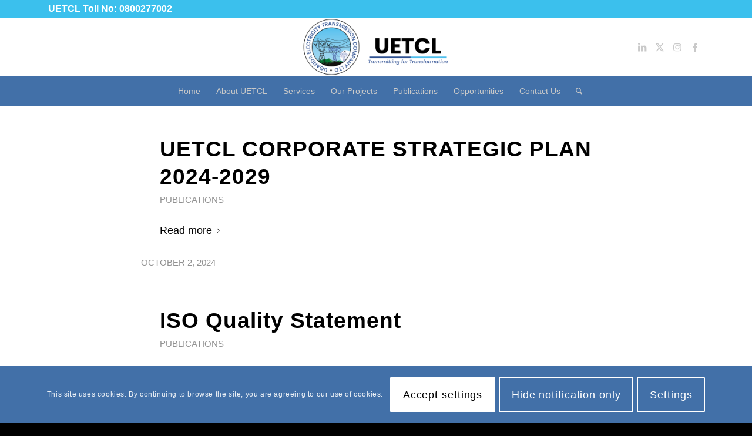

--- FILE ---
content_type: text/html; charset=UTF-8
request_url: https://uetcl.go.ug/category/resources/publications/
body_size: 16517
content:
<!DOCTYPE html>
<html lang="en-US" class="html_stretched responsive av-preloader-disabled  html_header_top html_logo_center html_bottom_nav_header html_menu_right html_custom html_header_sticky html_header_shrinking_disabled html_header_topbar_active html_mobile_menu_phone html_header_searchicon html_content_align_center html_header_unstick_top html_header_stretch_disabled html_minimal_header html_elegant-blog html_modern-blog html_av-overlay-side html_av-overlay-side-minimal html_av-submenu-clone html_entry_id_1680 av-cookies-consent-show-message-bar av-cookies-cookie-consent-enabled av-cookies-needs-opt-in av-cookies-essential-only av-cookies-user-needs-accept-button avia-cookie-check-browser-settings av-no-preview av-default-lightbox html_text_menu_active av-mobile-menu-switch-default">
<head>
<meta charset="UTF-8"/>


<!-- mobile setting -->
<meta name="viewport" content="width=device-width, initial-scale=1">

<!-- Scripts/CSS and wp_head hook -->
<title>Publications &#8211; Uganda Electricity Transmission Company Limited</title>
<meta name='robots' content='max-image-preview:large'/>

				<script type='text/javascript'>function avia_cookie_check_sessionStorage(){var sessionBlocked=false;try{var test=sessionStorage.getItem('aviaCookieRefused')!=null;}catch(e){sessionBlocked=true;}var aviaCookieRefused=!sessionBlocked?sessionStorage.getItem('aviaCookieRefused'):null;var html=document.getElementsByTagName('html')[0];if(sessionBlocked||aviaCookieRefused){if(html.className.indexOf('av-cookies-session-refused')<0){html.className+=' av-cookies-session-refused';}}if(sessionBlocked||aviaCookieRefused||document.cookie.match(/aviaCookieConsent/)){if(html.className.indexOf('av-cookies-user-silent-accept')>=0){html.className=html.className.replace(/\bav-cookies-user-silent-accept\b/g,'');}}}avia_cookie_check_sessionStorage();</script>
			<link rel="alternate" type="application/rss+xml" title="Uganda Electricity Transmission Company Limited &raquo; Feed" href="https://uetcl.go.ug/feed/"/>
<link rel="alternate" type="application/rss+xml" title="Uganda Electricity Transmission Company Limited &raquo; Publications Category Feed" href="https://uetcl.go.ug/category/publications/feed/"/>
<style id='wp-img-auto-sizes-contain-inline-css' type='text/css'>img:is([sizes=auto i],[sizes^="auto," i]){contain-intrinsic-size:3000px 1500px}</style>
<style id='wp-emoji-styles-inline-css' type='text/css'>img.wp-smiley,img.emoji{display:inline!important;border:none!important;box-shadow:none!important;height:1em!important;width:1em!important;margin:0 .07em!important;vertical-align:-.1em!important;background:none!important;padding:0!important}</style>
<style id='wp-block-library-inline-css' type='text/css'>:root{--wp-block-synced-color:#7a00df;--wp-block-synced-color--rgb:122 , 0 , 223;--wp-bound-block-color:var(--wp-block-synced-color);--wp-editor-canvas-background:#ddd;--wp-admin-theme-color:#007cba;--wp-admin-theme-color--rgb:0 , 124 , 186;--wp-admin-theme-color-darker-10:#006ba1;--wp-admin-theme-color-darker-10--rgb:0 , 107 , 160.5;--wp-admin-theme-color-darker-20:#005a87;--wp-admin-theme-color-darker-20--rgb:0 , 90 , 135;--wp-admin-border-width-focus:2px}@media (min-resolution:192dpi){:root{--wp-admin-border-width-focus:1.5px}}.wp-element-button{cursor:pointer}:root .has-very-light-gray-background-color{background-color:#eee}:root .has-very-dark-gray-background-color{background-color:#313131}:root .has-very-light-gray-color{color:#eee}:root .has-very-dark-gray-color{color:#313131}:root .has-vivid-green-cyan-to-vivid-cyan-blue-gradient-background{background:linear-gradient(135deg,#00d084,#0693e3)}:root .has-purple-crush-gradient-background{background:linear-gradient(135deg,#34e2e4,#4721fb 50%,#ab1dfe)}:root .has-hazy-dawn-gradient-background{background:linear-gradient(135deg,#faaca8,#dad0ec)}:root .has-subdued-olive-gradient-background{background:linear-gradient(135deg,#fafae1,#67a671)}:root .has-atomic-cream-gradient-background{background:linear-gradient(135deg,#fdd79a,#004a59)}:root .has-nightshade-gradient-background{background:linear-gradient(135deg,#330968,#31cdcf)}:root .has-midnight-gradient-background{background:linear-gradient(135deg,#020381,#2874fc)}:root{--wp--preset--font-size--normal:16px;--wp--preset--font-size--huge:42px}.has-regular-font-size{font-size:1em}.has-larger-font-size{font-size:2.625em}.has-normal-font-size{font-size:var(--wp--preset--font-size--normal)}.has-huge-font-size{font-size:var(--wp--preset--font-size--huge)}.has-text-align-center{text-align:center}.has-text-align-left{text-align:left}.has-text-align-right{text-align:right}.has-fit-text{white-space:nowrap!important}#end-resizable-editor-section{display:none}.aligncenter{clear:both}.items-justified-left{justify-content:flex-start}.items-justified-center{justify-content:center}.items-justified-right{justify-content:flex-end}.items-justified-space-between{justify-content:space-between}.screen-reader-text{border:0;clip-path:inset(50%);height:1px;margin:-1px;overflow:hidden;padding:0;position:absolute;width:1px;word-wrap:normal!important}.screen-reader-text:focus{background-color:#ddd;clip-path:none;color:#444;display:block;font-size:1em;height:auto;left:5px;line-height:normal;padding:15px 23px 14px;text-decoration:none;top:5px;width:auto;z-index:100000}html :where(.has-border-color){border-style:solid}html :where([style*=border-top-color]){border-top-style:solid}html :where([style*=border-right-color]){border-right-style:solid}html :where([style*=border-bottom-color]){border-bottom-style:solid}html :where([style*=border-left-color]){border-left-style:solid}html :where([style*=border-width]){border-style:solid}html :where([style*=border-top-width]){border-top-style:solid}html :where([style*=border-right-width]){border-right-style:solid}html :where([style*=border-bottom-width]){border-bottom-style:solid}html :where([style*=border-left-width]){border-left-style:solid}html :where(img[class*=wp-image-]){height:auto;max-width:100%}:where(figure){margin:0 0 1em}html :where(.is-position-sticky){--wp-admin--admin-bar--position-offset:var(--wp-admin--admin-bar--height,0)}@media screen and (max-width:600px){html :where(.is-position-sticky){--wp-admin--admin-bar--position-offset:0}}</style><style id='global-styles-inline-css' type='text/css'>:root{--wp--preset--aspect-ratio--square:1;--wp--preset--aspect-ratio--4-3: 4/3;--wp--preset--aspect-ratio--3-4: 3/4;--wp--preset--aspect-ratio--3-2: 3/2;--wp--preset--aspect-ratio--2-3: 2/3;--wp--preset--aspect-ratio--16-9: 16/9;--wp--preset--aspect-ratio--9-16: 9/16;--wp--preset--color--black:#000;--wp--preset--color--cyan-bluish-gray:#abb8c3;--wp--preset--color--white:#fff;--wp--preset--color--pale-pink:#f78da7;--wp--preset--color--vivid-red:#cf2e2e;--wp--preset--color--luminous-vivid-orange:#ff6900;--wp--preset--color--luminous-vivid-amber:#fcb900;--wp--preset--color--light-green-cyan:#7bdcb5;--wp--preset--color--vivid-green-cyan:#00d084;--wp--preset--color--pale-cyan-blue:#8ed1fc;--wp--preset--color--vivid-cyan-blue:#0693e3;--wp--preset--color--vivid-purple:#9b51e0;--wp--preset--color--metallic-red:#b02b2c;--wp--preset--color--maximum-yellow-red:#edae44;--wp--preset--color--yellow-sun:#ee2;--wp--preset--color--palm-leaf:#83a846;--wp--preset--color--aero:#7bb0e7;--wp--preset--color--old-lavender:#745f7e;--wp--preset--color--steel-teal:#5f8789;--wp--preset--color--raspberry-pink:#d65799;--wp--preset--color--medium-turquoise:#4ecac2;--wp--preset--gradient--vivid-cyan-blue-to-vivid-purple:linear-gradient(135deg,#0693e3 0%,#9b51e0 100%);--wp--preset--gradient--light-green-cyan-to-vivid-green-cyan:linear-gradient(135deg,#7adcb4 0%,#00d082 100%);--wp--preset--gradient--luminous-vivid-amber-to-luminous-vivid-orange:linear-gradient(135deg,#fcb900 0%,#ff6900 100%);--wp--preset--gradient--luminous-vivid-orange-to-vivid-red:linear-gradient(135deg,#ff6900 0%,#cf2e2e 100%);--wp--preset--gradient--very-light-gray-to-cyan-bluish-gray:linear-gradient(135deg,#eee 0%,#a9b8c3 100%);--wp--preset--gradient--cool-to-warm-spectrum:linear-gradient(135deg,#4aeadc 0%,#9778d1 20%,#cf2aba 40%,#ee2c82 60%,#fb6962 80%,#fef84c 100%);--wp--preset--gradient--blush-light-purple:linear-gradient(135deg,#ffceec 0%,#9896f0 100%);--wp--preset--gradient--blush-bordeaux:linear-gradient(135deg,#fecda5 0%,#fe2d2d 50%,#6b003e 100%);--wp--preset--gradient--luminous-dusk:linear-gradient(135deg,#ffcb70 0%,#c751c0 50%,#4158d0 100%);--wp--preset--gradient--pale-ocean:linear-gradient(135deg,#fff5cb 0%,#b6e3d4 50%,#33a7b5 100%);--wp--preset--gradient--electric-grass:linear-gradient(135deg,#caf880 0%,#71ce7e 100%);--wp--preset--gradient--midnight:linear-gradient(135deg,#020381 0%,#2874fc 100%);--wp--preset--font-size--small:1rem;--wp--preset--font-size--medium:1.125rem;--wp--preset--font-size--large:1.75rem;--wp--preset--font-size--x-large:clamp(1.75rem,3vw,2.25rem);--wp--preset--spacing--20:.44rem;--wp--preset--spacing--30:.67rem;--wp--preset--spacing--40:1rem;--wp--preset--spacing--50:1.5rem;--wp--preset--spacing--60:2.25rem;--wp--preset--spacing--70:3.38rem;--wp--preset--spacing--80:5.06rem;--wp--preset--shadow--natural:6px 6px 9px rgba(0,0,0,.2);--wp--preset--shadow--deep:12px 12px 50px rgba(0,0,0,.4);--wp--preset--shadow--sharp:6px 6px 0 rgba(0,0,0,.2);--wp--preset--shadow--outlined:6px 6px 0 -3px #fff , 6px 6px #000;--wp--preset--shadow--crisp:6px 6px 0 #000}:root{--wp--style--global--content-size:800px;--wp--style--global--wide-size:1130px}:where(body) {margin:0}.wp-site-blocks>.alignleft{float:left;margin-right:2em}.wp-site-blocks>.alignright{float:right;margin-left:2em}.wp-site-blocks>.aligncenter{justify-content:center;margin-left:auto;margin-right:auto}:where(.is-layout-flex){gap:.5em}:where(.is-layout-grid){gap:.5em}.is-layout-flow>.alignleft{float:left;margin-inline-start:0;margin-inline-end:2em}.is-layout-flow>.alignright{float:right;margin-inline-start:2em;margin-inline-end:0}.is-layout-flow>.aligncenter{margin-left:auto!important;margin-right:auto!important}.is-layout-constrained>.alignleft{float:left;margin-inline-start:0;margin-inline-end:2em}.is-layout-constrained>.alignright{float:right;margin-inline-start:2em;margin-inline-end:0}.is-layout-constrained>.aligncenter{margin-left:auto!important;margin-right:auto!important}.is-layout-constrained > :where(:not(.alignleft):not(.alignright):not(.alignfull)){max-width:var(--wp--style--global--content-size);margin-left:auto!important;margin-right:auto!important}.is-layout-constrained>.alignwide{max-width:var(--wp--style--global--wide-size)}body .is-layout-flex{display:flex}.is-layout-flex{flex-wrap:wrap;align-items:center}.is-layout-flex > :is(*, div){margin:0}body .is-layout-grid{display:grid}.is-layout-grid > :is(*, div){margin:0}body{padding-top:0;padding-right:0;padding-bottom:0;padding-left:0}a:where(:not(.wp-element-button)){text-decoration:underline}:root :where(.wp-element-button, .wp-block-button__link){background-color:#32373c;border-width:0;color:#fff;font-family:inherit;font-size:inherit;font-style:inherit;font-weight:inherit;letter-spacing:inherit;line-height:inherit;padding-top: calc(0.667em + 2px);padding-right: calc(1.333em + 2px);padding-bottom: calc(0.667em + 2px);padding-left: calc(1.333em + 2px);text-decoration:none;text-transform:inherit}.has-black-color{color:var(--wp--preset--color--black)!important}.has-cyan-bluish-gray-color{color:var(--wp--preset--color--cyan-bluish-gray)!important}.has-white-color{color:var(--wp--preset--color--white)!important}.has-pale-pink-color{color:var(--wp--preset--color--pale-pink)!important}.has-vivid-red-color{color:var(--wp--preset--color--vivid-red)!important}.has-luminous-vivid-orange-color{color:var(--wp--preset--color--luminous-vivid-orange)!important}.has-luminous-vivid-amber-color{color:var(--wp--preset--color--luminous-vivid-amber)!important}.has-light-green-cyan-color{color:var(--wp--preset--color--light-green-cyan)!important}.has-vivid-green-cyan-color{color:var(--wp--preset--color--vivid-green-cyan)!important}.has-pale-cyan-blue-color{color:var(--wp--preset--color--pale-cyan-blue)!important}.has-vivid-cyan-blue-color{color:var(--wp--preset--color--vivid-cyan-blue)!important}.has-vivid-purple-color{color:var(--wp--preset--color--vivid-purple)!important}.has-metallic-red-color{color:var(--wp--preset--color--metallic-red)!important}.has-maximum-yellow-red-color{color:var(--wp--preset--color--maximum-yellow-red)!important}.has-yellow-sun-color{color:var(--wp--preset--color--yellow-sun)!important}.has-palm-leaf-color{color:var(--wp--preset--color--palm-leaf)!important}.has-aero-color{color:var(--wp--preset--color--aero)!important}.has-old-lavender-color{color:var(--wp--preset--color--old-lavender)!important}.has-steel-teal-color{color:var(--wp--preset--color--steel-teal)!important}.has-raspberry-pink-color{color:var(--wp--preset--color--raspberry-pink)!important}.has-medium-turquoise-color{color:var(--wp--preset--color--medium-turquoise)!important}.has-black-background-color{background-color:var(--wp--preset--color--black)!important}.has-cyan-bluish-gray-background-color{background-color:var(--wp--preset--color--cyan-bluish-gray)!important}.has-white-background-color{background-color:var(--wp--preset--color--white)!important}.has-pale-pink-background-color{background-color:var(--wp--preset--color--pale-pink)!important}.has-vivid-red-background-color{background-color:var(--wp--preset--color--vivid-red)!important}.has-luminous-vivid-orange-background-color{background-color:var(--wp--preset--color--luminous-vivid-orange)!important}.has-luminous-vivid-amber-background-color{background-color:var(--wp--preset--color--luminous-vivid-amber)!important}.has-light-green-cyan-background-color{background-color:var(--wp--preset--color--light-green-cyan)!important}.has-vivid-green-cyan-background-color{background-color:var(--wp--preset--color--vivid-green-cyan)!important}.has-pale-cyan-blue-background-color{background-color:var(--wp--preset--color--pale-cyan-blue)!important}.has-vivid-cyan-blue-background-color{background-color:var(--wp--preset--color--vivid-cyan-blue)!important}.has-vivid-purple-background-color{background-color:var(--wp--preset--color--vivid-purple)!important}.has-metallic-red-background-color{background-color:var(--wp--preset--color--metallic-red)!important}.has-maximum-yellow-red-background-color{background-color:var(--wp--preset--color--maximum-yellow-red)!important}.has-yellow-sun-background-color{background-color:var(--wp--preset--color--yellow-sun)!important}.has-palm-leaf-background-color{background-color:var(--wp--preset--color--palm-leaf)!important}.has-aero-background-color{background-color:var(--wp--preset--color--aero)!important}.has-old-lavender-background-color{background-color:var(--wp--preset--color--old-lavender)!important}.has-steel-teal-background-color{background-color:var(--wp--preset--color--steel-teal)!important}.has-raspberry-pink-background-color{background-color:var(--wp--preset--color--raspberry-pink)!important}.has-medium-turquoise-background-color{background-color:var(--wp--preset--color--medium-turquoise)!important}.has-black-border-color{border-color:var(--wp--preset--color--black)!important}.has-cyan-bluish-gray-border-color{border-color:var(--wp--preset--color--cyan-bluish-gray)!important}.has-white-border-color{border-color:var(--wp--preset--color--white)!important}.has-pale-pink-border-color{border-color:var(--wp--preset--color--pale-pink)!important}.has-vivid-red-border-color{border-color:var(--wp--preset--color--vivid-red)!important}.has-luminous-vivid-orange-border-color{border-color:var(--wp--preset--color--luminous-vivid-orange)!important}.has-luminous-vivid-amber-border-color{border-color:var(--wp--preset--color--luminous-vivid-amber)!important}.has-light-green-cyan-border-color{border-color:var(--wp--preset--color--light-green-cyan)!important}.has-vivid-green-cyan-border-color{border-color:var(--wp--preset--color--vivid-green-cyan)!important}.has-pale-cyan-blue-border-color{border-color:var(--wp--preset--color--pale-cyan-blue)!important}.has-vivid-cyan-blue-border-color{border-color:var(--wp--preset--color--vivid-cyan-blue)!important}.has-vivid-purple-border-color{border-color:var(--wp--preset--color--vivid-purple)!important}.has-metallic-red-border-color{border-color:var(--wp--preset--color--metallic-red)!important}.has-maximum-yellow-red-border-color{border-color:var(--wp--preset--color--maximum-yellow-red)!important}.has-yellow-sun-border-color{border-color:var(--wp--preset--color--yellow-sun)!important}.has-palm-leaf-border-color{border-color:var(--wp--preset--color--palm-leaf)!important}.has-aero-border-color{border-color:var(--wp--preset--color--aero)!important}.has-old-lavender-border-color{border-color:var(--wp--preset--color--old-lavender)!important}.has-steel-teal-border-color{border-color:var(--wp--preset--color--steel-teal)!important}.has-raspberry-pink-border-color{border-color:var(--wp--preset--color--raspberry-pink)!important}.has-medium-turquoise-border-color{border-color:var(--wp--preset--color--medium-turquoise)!important}.has-vivid-cyan-blue-to-vivid-purple-gradient-background{background:var(--wp--preset--gradient--vivid-cyan-blue-to-vivid-purple)!important}.has-light-green-cyan-to-vivid-green-cyan-gradient-background{background:var(--wp--preset--gradient--light-green-cyan-to-vivid-green-cyan)!important}.has-luminous-vivid-amber-to-luminous-vivid-orange-gradient-background{background:var(--wp--preset--gradient--luminous-vivid-amber-to-luminous-vivid-orange)!important}.has-luminous-vivid-orange-to-vivid-red-gradient-background{background:var(--wp--preset--gradient--luminous-vivid-orange-to-vivid-red)!important}.has-very-light-gray-to-cyan-bluish-gray-gradient-background{background:var(--wp--preset--gradient--very-light-gray-to-cyan-bluish-gray)!important}.has-cool-to-warm-spectrum-gradient-background{background:var(--wp--preset--gradient--cool-to-warm-spectrum)!important}.has-blush-light-purple-gradient-background{background:var(--wp--preset--gradient--blush-light-purple)!important}.has-blush-bordeaux-gradient-background{background:var(--wp--preset--gradient--blush-bordeaux)!important}.has-luminous-dusk-gradient-background{background:var(--wp--preset--gradient--luminous-dusk)!important}.has-pale-ocean-gradient-background{background:var(--wp--preset--gradient--pale-ocean)!important}.has-electric-grass-gradient-background{background:var(--wp--preset--gradient--electric-grass)!important}.has-midnight-gradient-background{background:var(--wp--preset--gradient--midnight)!important}.has-small-font-size{font-size:var(--wp--preset--font-size--small)!important}.has-medium-font-size{font-size:var(--wp--preset--font-size--medium)!important}.has-large-font-size{font-size:var(--wp--preset--font-size--large)!important}.has-x-large-font-size{font-size:var(--wp--preset--font-size--x-large)!important}</style>

<link rel='stylesheet' id='avia-merged-styles-css' href='https://uetcl.go.ug/wp-content/uploads/dynamic_avia/avia-merged-styles-a850a48fe52da6d06d6b65f34020eaed---6959b9a9a38f4.css' type='text/css' media='all'/>
<script type="text/javascript" src="https://uetcl.go.ug/wp-includes/js/jquery/jquery.min.js?ver=3.7.1" id="jquery-core-js"></script>
<script type="text/javascript" src="https://uetcl.go.ug/wp-includes/js/jquery/jquery-migrate.min.js?ver=3.4.1" id="jquery-migrate-js"></script>
<script type="text/javascript" src="https://uetcl.go.ug/wp-content/uploads/dynamic_avia/avia-head-scripts-7972c19c7c64abca74a00b9799d45401---6959b9a9be511.js" id="avia-head-scripts-js"></script>
<link rel="https://api.w.org/" href="https://uetcl.go.ug/wp-json/"/><link rel="alternate" title="JSON" type="application/json" href="https://uetcl.go.ug/wp-json/wp/v2/categories/17"/><link rel="EditURI" type="application/rsd+xml" title="RSD" href="https://uetcl.go.ug/xmlrpc.php?rsd"/>
<meta name="generator" content="WordPress 6.9"/>
<link rel="profile" href="https://gmpg.org/xfn/11"/>
<link rel="alternate" type="application/rss+xml" title="Uganda Electricity Transmission Company Limited RSS2 Feed" href="https://uetcl.go.ug/feed/"/>
<link rel="pingback" href="https://uetcl.go.ug/xmlrpc.php"/>

<style type='text/css' media='screen'>#top #header_main>.container,#top #header_main>.container .main_menu .av-main-nav>li>a,#top #header_main #menu-item-shop .cart_dropdown_link{height:100px;line-height:100px}.html_top_nav_header .av-logo-container{height:100px}.html_header_top.html_header_sticky #top #wrap_all #main{padding-top:180px}</style>
<!--[if lt IE 9]><script src="https://uetcl.go.ug/wp-content/themes/enfold/js/html5shiv.js"></script><![endif]-->

<meta name="generator" content="Powered by Slider Revolution 6.6.20 - responsive, Mobile-Friendly Slider Plugin for WordPress with comfortable drag and drop interface."/>

<!-- To speed up the rendering and to display the site as fast as possible to the user we include some styles and scripts for above the fold content inline -->
<script type="text/javascript">'use strict';var avia_is_mobile=!1;if(/Android|webOS|iPhone|iPad|iPod|BlackBerry|IEMobile|Opera Mini/i.test(navigator.userAgent)&&'ontouchstart'in document.documentElement){avia_is_mobile=!0;document.documentElement.className+=' avia_mobile '}else{document.documentElement.className+=' avia_desktop '};document.documentElement.className+=' js_active ';(function(){var e=['-webkit-','-moz-','-ms-',''],n='',o=!1,a=!1;for(var t in e){if(e[t]+'transform'in document.documentElement.style){o=!0;n=e[t]+'transform'};if(e[t]+'perspective'in document.documentElement.style){a=!0}};if(o){document.documentElement.className+=' avia_transform '};if(a){document.documentElement.className+=' avia_transform3d '};if(typeof document.getElementsByClassName=='function'&&typeof document.documentElement.getBoundingClientRect=='function'&&avia_is_mobile==!1){if(n&&window.innerHeight>0){setTimeout(function(){var e=0,o={},a=0,t=document.getElementsByClassName('av-parallax'),i=window.pageYOffset||document.documentElement.scrollTop;for(e=0;e<t.length;e++){t[e].style.top='0px';o=t[e].getBoundingClientRect();a=Math.ceil((window.innerHeight+i-o.top)*0.3);t[e].style[n]='translate(0px, '+a+'px)';t[e].style.top='auto';t[e].className+=' enabled-parallax '}},50)}}})();</script><link rel="icon" href="https://uetcl.go.ug/wp-content/uploads/2024/04/android-chrome-192x192-1-36x36.png" sizes="32x32"/>
<link rel="icon" href="https://uetcl.go.ug/wp-content/uploads/2024/04/android-chrome-192x192-1.png" sizes="192x192"/>
<link rel="apple-touch-icon" href="https://uetcl.go.ug/wp-content/uploads/2024/04/android-chrome-192x192-1-180x180.png"/>
<meta name="msapplication-TileImage" content="https://uetcl.go.ug/wp-content/uploads/2024/04/android-chrome-192x192-1.png"/>
<script>function setREVStartSize(e){window.RSIW=window.RSIW===undefined?window.innerWidth:window.RSIW;window.RSIH=window.RSIH===undefined?window.innerHeight:window.RSIH;try{var pw=document.getElementById(e.c).parentNode.offsetWidth,newh;pw=pw===0||isNaN(pw)||(e.l=="fullwidth"||e.layout=="fullwidth")?window.RSIW:pw;e.tabw=e.tabw===undefined?0:parseInt(e.tabw);e.thumbw=e.thumbw===undefined?0:parseInt(e.thumbw);e.tabh=e.tabh===undefined?0:parseInt(e.tabh);e.thumbh=e.thumbh===undefined?0:parseInt(e.thumbh);e.tabhide=e.tabhide===undefined?0:parseInt(e.tabhide);e.thumbhide=e.thumbhide===undefined?0:parseInt(e.thumbhide);e.mh=e.mh===undefined||e.mh==""||e.mh==="auto"?0:parseInt(e.mh,0);if(e.layout==="fullscreen"||e.l==="fullscreen")newh=Math.max(e.mh,window.RSIH);else{e.gw=Array.isArray(e.gw)?e.gw:[e.gw];for(var i in e.rl)if(e.gw[i]===undefined||e.gw[i]===0)e.gw[i]=e.gw[i-1];e.gh=e.el===undefined||e.el===""||(Array.isArray(e.el)&&e.el.length==0)?e.gh:e.el;e.gh=Array.isArray(e.gh)?e.gh:[e.gh];for(var i in e.rl)if(e.gh[i]===undefined||e.gh[i]===0)e.gh[i]=e.gh[i-1];var nl=new Array(e.rl.length),ix=0,sl;e.tabw=e.tabhide>=pw?0:e.tabw;e.thumbw=e.thumbhide>=pw?0:e.thumbw;e.tabh=e.tabhide>=pw?0:e.tabh;e.thumbh=e.thumbhide>=pw?0:e.thumbh;for(var i in e.rl)nl[i]=e.rl[i]<window.RSIW?0:e.rl[i];sl=nl[0];for(var i in nl)if(sl>nl[i]&&nl[i]>0){sl=nl[i];ix=i;}var m=pw>(e.gw[ix]+e.tabw+e.thumbw)?1:(pw-(e.tabw+e.thumbw))/(e.gw[ix]);newh=(e.gh[ix]*m)+(e.tabh+e.thumbh);}var el=document.getElementById(e.c);if(el!==null&&el)el.style.height=newh+"px";el=document.getElementById(e.c+"_wrapper");if(el!==null&&el){el.style.height=newh+"px";el.style.display="block";}}catch(e){console.log("Failure at Presize of Slider:"+e)}};</script>
		<style type="text/css" id="wp-custom-css">a:hover,a:focus,a:visited,#top .av_inherit_color a{text-decoration:none!important}div#header_main_alternate.container_wrap{background-color:#4270a8!important}a.av_ajax_search_entry.av_ajax_search_entry_view_all{background-color:#4270a8!important}#top #main .sidebar{left:0;border-color:#fff!important}figcaption.av-inner-masonry-content.site-background{background-color:#2c5998!important}h3.av-masonry-entry-title.entry-title{color:#fff!important;font-size:20px}div.avia-arrow{display:none!important}.phone-info{font-size:16px}#socket{font-size:14px!important}#top div.container .av-masonry .av-masonry-sort{font-size:1.4em}h3.av-magazine-title.entry-title{font-size:1.4rem!important}</style>
		<style type="text/css">@font-face{font-family:'entypo-fontello';font-weight:normal;font-style:normal;font-display:auto;src:url(https://uetcl.go.ug/wp-content/themes/enfold/config-templatebuilder/avia-template-builder/assets/fonts/entypo-fontello.woff2) format('woff2') , url(https://uetcl.go.ug/wp-content/themes/enfold/config-templatebuilder/avia-template-builder/assets/fonts/entypo-fontello.woff) format('woff') , url(https://uetcl.go.ug/wp-content/themes/enfold/config-templatebuilder/avia-template-builder/assets/fonts/entypo-fontello.ttf) format('truetype') , url(https://uetcl.go.ug/wp-content/themes/enfold/config-templatebuilder/avia-template-builder/assets/fonts/entypo-fontello.svg#entypo-fontello) format('svg') , url(https://uetcl.go.ug/wp-content/themes/enfold/config-templatebuilder/avia-template-builder/assets/fonts/entypo-fontello.eot) , url(https://uetcl.go.ug/wp-content/themes/enfold/config-templatebuilder/avia-template-builder/assets/fonts/entypo-fontello.eot?#iefix) format('embedded-opentype')}@font-face{font-family:'uetcl';font-weight:normal;font-style:normal;font-display:auto;src:url(https://uetcl.go.ug/wp-content/uploads/dynamic_avia/avia_icon_fonts/uetcl/uetcl.woff2) format('woff2') , url(https://uetcl.go.ug/wp-content/uploads/dynamic_avia/avia_icon_fonts/uetcl/uetcl.woff) format('woff') , url(https://uetcl.go.ug/wp-content/uploads/dynamic_avia/avia_icon_fonts/uetcl/uetcl.ttf) format('truetype') , url(https://uetcl.go.ug/wp-content/uploads/dynamic_avia/avia_icon_fonts/uetcl/uetcl.svg#uetcl) format('svg') , url(https://uetcl.go.ug/wp-content/uploads/dynamic_avia/avia_icon_fonts/uetcl/uetcl.eot) , url(https://uetcl.go.ug/wp-content/uploads/dynamic_avia/avia_icon_fonts/uetcl/uetcl.eot?#iefix) format('embedded-opentype')}#top .avia-font-entypo-fontello,body .avia-font-entypo-fontello,html body [data-av_iconfont="entypo-fontello"]:before{font-family:'entypo-fontello'}#top .avia-font-uetcl,body .avia-font-uetcl,html body [data-av_iconfont="uetcl"]:before{font-family:'uetcl'}</style>

<!--
Debugging Info for Theme support: 

Theme: Enfold
Version: 5.6.10
Installed: enfold
AviaFramework Version: 5.6
AviaBuilder Version: 5.3
aviaElementManager Version: 1.0.1
- - - - - - - - - - -
ChildTheme: The Uganda Electricity Transmission Company Limited
ChildTheme Version: 1.0
ChildTheme Installed: enfold

- - - - - - - - - - -
ML:512-PU:84-PLA:9
WP:6.9
Compress: CSS:all theme files - JS:all theme files
Updates: disabled
PLAu:9
-->
<link rel='stylesheet' id='rs-plugin-settings-css' href='https://uetcl.go.ug/wp-content/plugins/revslider/public/assets/css/rs6.css?ver=6.6.20' type='text/css' media='all'/>
<style id='rs-plugin-settings-inline-css' type='text/css'>#rs-demo-id{}</style>
</head>

<body id="top" class="archive category category-publications category-17 wp-theme-enfold wp-child-theme-UETCL stretched rtl_columns av-curtain-numeric poppins-bold-custom poppins-bold poppins-regular-custom poppins-regular  avia-responsive-images-support" itemscope="itemscope" itemtype="https://schema.org/WebPage">

	
	<div id='wrap_all'>

	
<header id='header' class='all_colors header_color light_bg_color  av_header_top av_logo_center av_bottom_nav_header av_menu_right av_custom av_header_sticky av_header_shrinking_disabled av_header_stretch_disabled av_mobile_menu_phone av_header_searchicon av_header_unstick_top av_seperator_small_border av_minimal_header' data-av_shrink_factor='50' role="banner" itemscope="itemscope" itemtype="https://schema.org/WPHeader">

		<div id='header_meta' class='container_wrap container_wrap_meta  av_icon_active_main av_secondary_right av_extra_header_active av_phone_active_left av_entry_id_1680'>

			      <div class='container'>
			      <div class='phone-info '><div>UETCL Toll No: 0800277002</div></div>			      </div>
		</div>

		<div id='header_main' class='container_wrap container_wrap_logo'>

        <div class='container av-logo-container'><div class='inner-container'><span class='logo avia-standard-logo'><a href='https://uetcl.go.ug/' class='' aria-label='Uganda Electricity Transmission Company Limited'><img src="https://uetcl.go.ug/wp-content/uploads/2025/01/Logo_new-300x119.png" height="100" width="300" alt='Uganda Electricity Transmission Company Limited' title=''/></a></span><ul class='noLightbox social_bookmarks icon_count_4'><li class='social_bookmarks_linkedin av-social-link-linkedin social_icon_1'><a target="_blank" aria-label="Link to LinkedIn" href='https://www.linkedin.com/company/uetcl' aria-hidden='false' data-av_icon='' data-av_iconfont='entypo-fontello' title='LinkedIn' rel="noopener"><span class='avia_hidden_link_text'>LinkedIn</span></a></li><li class='social_bookmarks_twitter av-social-link-twitter social_icon_2'><a target="_blank" aria-label="Link to Twitter" href='https://twitter.com/uetcl' aria-hidden='false' data-av_icon='' data-av_iconfont='entypo-fontello' title='Twitter' rel="noopener"><span class='avia_hidden_link_text'>Twitter</span></a></li><li class='social_bookmarks_instagram av-social-link-instagram social_icon_3'><a target="_blank" aria-label="Link to Instagram" href='https://www.linkedin.com/company/uetcl' aria-hidden='false' data-av_icon='' data-av_iconfont='entypo-fontello' title='Instagram' rel="noopener"><span class='avia_hidden_link_text'>Instagram</span></a></li><li class='social_bookmarks_facebook av-social-link-facebook social_icon_4'><a target="_blank" aria-label="Link to Facebook" href='https://www.facebook.com/uetcl/' aria-hidden='false' data-av_icon='' data-av_iconfont='entypo-fontello' title='Facebook' rel="noopener"><span class='avia_hidden_link_text'>Facebook</span></a></li></ul></div></div><div id='header_main_alternate' class='container_wrap'><div class='container'><nav class='main_menu' data-selectname='Select a page' role="navigation" itemscope="itemscope" itemtype="https://schema.org/SiteNavigationElement"><div class="avia-menu av-main-nav-wrap"><ul role="menu" class="menu av-main-nav" id="avia-menu"><li role="menuitem" id="menu-item-636" class="menu-item menu-item-type-post_type menu-item-object-page menu-item-home menu-item-top-level menu-item-top-level-1"><a href="https://uetcl.go.ug/" itemprop="url" tabindex="0"><span class="avia-bullet"></span><span class="avia-menu-text">Home</span><span class="avia-menu-fx"><span class="avia-arrow-wrap"><span class="avia-arrow"></span></span></span></a></li>
<li role="menuitem" id="menu-item-639" class="menu-item menu-item-type-post_type menu-item-object-page menu-item-top-level menu-item-top-level-2"><a href="https://uetcl.go.ug/about-uetcl/" itemprop="url" tabindex="0"><span class="avia-bullet"></span><span class="avia-menu-text">About UETCL</span><span class="avia-menu-fx"><span class="avia-arrow-wrap"><span class="avia-arrow"></span></span></span></a></li>
<li role="menuitem" id="menu-item-520" class="menu-item menu-item-type-custom menu-item-object-custom menu-item-has-children menu-item-top-level menu-item-top-level-3"><a href="#" itemprop="url" tabindex="0"><span class="avia-bullet"></span><span class="avia-menu-text">Services</span><span class="avia-menu-fx"><span class="avia-arrow-wrap"><span class="avia-arrow"></span></span></span></a>


<ul class="sub-menu">
	<li role="menuitem" id="menu-item-521" class="menu-item menu-item-type-post_type menu-item-object-page"><a href="https://uetcl.go.ug/services/optic-fiber/" itemprop="url" tabindex="0"><span class="avia-bullet"></span><span class="avia-menu-text">Optic Fiber</span></a></li>
	<li role="menuitem" id="menu-item-435" class="menu-item menu-item-type-post_type menu-item-object-page"><a href="https://uetcl.go.ug/services/njeru-training-school/" itemprop="url" tabindex="0"><span class="avia-bullet"></span><span class="avia-menu-text">Njeru Training School</span></a></li>
	<li role="menuitem" id="menu-item-571" class="menu-item menu-item-type-post_type menu-item-object-page"><a href="https://uetcl.go.ug/services/power-purchases-and-sales/" itemprop="url" tabindex="0"><span class="avia-bullet"></span><span class="avia-menu-text">Power Purchases And Sales</span></a></li>
</ul>
</li>
<li role="menuitem" id="menu-item-355" class="menu-item menu-item-type-post_type menu-item-object-page menu-item-top-level menu-item-top-level-4"><a href="https://uetcl.go.ug/our-projects/" itemprop="url" tabindex="0"><span class="avia-bullet"></span><span class="avia-menu-text">Our Projects</span><span class="avia-menu-fx"><span class="avia-arrow-wrap"><span class="avia-arrow"></span></span></span></a></li>
<li role="menuitem" id="menu-item-818" class="menu-item menu-item-type-custom menu-item-object-custom menu-item-has-children menu-item-top-level menu-item-top-level-5"><a href="#" itemprop="url" tabindex="0"><span class="avia-bullet"></span><span class="avia-menu-text">Publications</span><span class="avia-menu-fx"><span class="avia-arrow-wrap"><span class="avia-arrow"></span></span></span></a>


<ul class="sub-menu">
	<li role="menuitem" id="menu-item-817" class="menu-item menu-item-type-post_type menu-item-object-page"><a href="https://uetcl.go.ug/updates/" itemprop="url" tabindex="0"><span class="avia-bullet"></span><span class="avia-menu-text">News &#038; Updates</span></a></li>
	<li role="menuitem" id="menu-item-823" class="menu-item menu-item-type-post_type menu-item-object-page"><a href="https://uetcl.go.ug/reports/" itemprop="url" tabindex="0"><span class="avia-bullet"></span><span class="avia-menu-text">Reports</span></a></li>
	<li role="menuitem" id="menu-item-2147" class="menu-item menu-item-type-post_type menu-item-object-page"><a href="https://uetcl.go.ug/newsletters-2/" itemprop="url" tabindex="0"><span class="avia-bullet"></span><span class="avia-menu-text">NewsLetters</span></a></li>
	<li role="menuitem" id="menu-item-838" class="menu-item menu-item-type-post_type menu-item-object-page"><a href="https://uetcl.go.ug/publications/" itemprop="url" tabindex="0"><span class="avia-bullet"></span><span class="avia-menu-text">Strategic Plans</span></a></li>
</ul>
</li>
<li role="menuitem" id="menu-item-594" class="menu-item menu-item-type-custom menu-item-object-custom menu-item-has-children menu-item-top-level menu-item-top-level-6"><a href="#" itemprop="url" tabindex="0"><span class="avia-bullet"></span><span class="avia-menu-text">Opportunities</span><span class="avia-menu-fx"><span class="avia-arrow-wrap"><span class="avia-arrow"></span></span></span></a>


<ul class="sub-menu">
	<li role="menuitem" id="menu-item-353" class="menu-item menu-item-type-post_type menu-item-object-page"><a href="https://uetcl.go.ug/tenders-bids/" itemprop="url" tabindex="0"><span class="avia-bullet"></span><span class="avia-menu-text">Bids &#038; Tenders</span></a></li>
	<li role="menuitem" id="menu-item-595" class="menu-item menu-item-type-post_type menu-item-object-page"><a href="https://uetcl.go.ug/careers/" itemprop="url" tabindex="0"><span class="avia-bullet"></span><span class="avia-menu-text">Careers</span></a></li>
</ul>
</li>
<li role="menuitem" id="menu-item-357" class="menu-item menu-item-type-post_type menu-item-object-page menu-item-top-level menu-item-top-level-7"><a href="https://uetcl.go.ug/contact-us-2/" itemprop="url" tabindex="0"><span class="avia-bullet"></span><span class="avia-menu-text">Contact Us</span><span class="avia-menu-fx"><span class="avia-arrow-wrap"><span class="avia-arrow"></span></span></span></a></li>
<li id="menu-item-search" class="noMobile menu-item menu-item-search-dropdown menu-item-avia-special" role="menuitem"><a aria-label="Search" href="?s=" rel="nofollow" data-avia-search-tooltip="

&lt;form role=&quot;search&quot; action=&quot;https://uetcl.go.ug/&quot; id=&quot;searchform&quot; method=&quot;get&quot; class=&quot;&quot;&gt;
	&lt;div&gt;
		&lt;input type=&quot;submit&quot; value=&quot;&quot; id=&quot;searchsubmit&quot; class=&quot;button avia-font-entypo-fontello&quot; /&gt;
		&lt;input type=&quot;text&quot; id=&quot;s&quot; name=&quot;s&quot; value=&quot;&quot; placeholder=&#039;Search&#039; /&gt;
			&lt;/div&gt;
&lt;/form&gt;
" aria-hidden='false' data-av_icon='' data-av_iconfont='entypo-fontello'><span class="avia_hidden_link_text">Search</span></a></li><li class="av-burger-menu-main menu-item-avia-special " role="menuitem">
	        			<a href="#" aria-label="Menu" aria-hidden="false">
							<span class="av-hamburger av-hamburger--spin av-js-hamburger">
								<span class="av-hamburger-box">
						          <span class="av-hamburger-inner"></span>
						          <strong>Menu</strong>
								</span>
							</span>
							<span class="avia_hidden_link_text">Menu</span>
						</a>
	        		   </li></ul></div></nav></div> </div> 
		<!-- end container_wrap-->
		</div>
<div class="header_bg"></div>
<!-- end header -->
</header>

	<div id='main' class='all_colors' data-scroll-offset='98'>

	
		<div class='container_wrap container_wrap_first main_color fullsize'>

			<div class='container template-blog '>

				<main class='content av-content-full alpha units av-main-archive' role="main" itemprop="mainContentOfPage" itemscope="itemscope" itemtype="https://schema.org/Blog">

					<article class="post-entry post-entry-type-standard post-entry-1680 post-loop-1 post-parity-odd custom  post-1680 post type-post status-publish format-standard hentry category-publications" itemscope="itemscope" itemtype="https://schema.org/BlogPosting" itemprop="blogPost"><div class="blog-meta"></div><div class='entry-content-wrapper clearfix standard-content'><header class="entry-content-header"><div class="av-heading-wrapper"><h2 class='post-title entry-title ' itemprop="headline"><a href="https://uetcl.go.ug/2024/10/02/uetcl-corporate-strategic-plan-2024-2029/" rel="bookmark" title="Permanent Link: UETCL CORPORATE STRATEGIC PLAN 2024-2029">UETCL CORPORATE STRATEGIC PLAN 2024-2029<span class="post-format-icon minor-meta"></span></a></h2><span class="blog-categories minor-meta"><a href="https://uetcl.go.ug/category/publications/" rel="tag">Publications</a></span></div></header><span class="av-vertical-delimiter"></span><div class="entry-content" itemprop="text"><div class="read-more-link"><a href="https://uetcl.go.ug/2024/10/02/uetcl-corporate-strategic-plan-2024-2029/" class="more-link">Read more<span class="more-link-arrow"></span></a></div>
</div><span class="post-meta-infos"><time class="date-container minor-meta updated" itemprop="datePublished" datetime="2024-10-02T13:09:16+00:00">October 2, 2024</time></span><footer class="entry-footer"></footer><div class='post_delimiter'></div></div><div class="post_author_timeline"></div><span class='hidden'>
				<span class='av-structured-data' itemprop="image" itemscope="itemscope" itemtype="https://schema.org/ImageObject">
						<span itemprop='url'>https://uetcl.go.ug/wp-content/uploads/2025/01/Logo_new-300x119.png</span>
						<span itemprop='height'>0</span>
						<span itemprop='width'>0</span>
				</span>
				<span class='av-structured-data' itemprop="publisher" itemtype="https://schema.org/Organization" itemscope="itemscope">
						<span itemprop='name'>UETCL Dev</span>
						<span itemprop='logo' itemscope itemtype='https://schema.org/ImageObject'>
							<span itemprop='url'>https://uetcl.go.ug/wp-content/uploads/2025/01/Logo_new-300x119.png</span>
						</span>
				</span><span class='av-structured-data' itemprop="author" itemscope="itemscope" itemtype="https://schema.org/Person"><span itemprop='name'>UETCL Dev</span></span><span class='av-structured-data' itemprop="datePublished" datetime="2024-10-02T13:09:16+00:00">2024-10-02 13:09:16</span><span class='av-structured-data' itemprop="dateModified" itemtype="https://schema.org/dateModified">2024-10-08 09:57:25</span><span class='av-structured-data' itemprop="mainEntityOfPage" itemtype="https://schema.org/mainEntityOfPage"><span itemprop='name'>UETCL CORPORATE STRATEGIC PLAN 2024-2029</span></span></span></article><article class="post-entry post-entry-type-standard post-entry-1164 post-loop-2 post-parity-even custom  post-1164 post type-post status-publish format-standard hentry category-publications" itemscope="itemscope" itemtype="https://schema.org/BlogPosting" itemprop="blogPost"><div class="blog-meta"></div><div class='entry-content-wrapper clearfix standard-content'><header class="entry-content-header"><div class="av-heading-wrapper"><h2 class='post-title entry-title ' itemprop="headline"><a href="https://uetcl.go.ug/2024/04/24/iso-quality-statement/" rel="bookmark" title="Permanent Link: ISO Quality Statement">ISO Quality Statement<span class="post-format-icon minor-meta"></span></a></h2><span class="blog-categories minor-meta"><a href="https://uetcl.go.ug/category/publications/" rel="tag">Publications</a></span></div></header><span class="av-vertical-delimiter"></span><div class="entry-content" itemprop="text"><div class="read-more-link"><a href="https://uetcl.go.ug/2024/04/24/iso-quality-statement/" class="more-link">Read more<span class="more-link-arrow"></span></a></div>
</div><span class="post-meta-infos"><time class="date-container minor-meta updated" itemprop="datePublished" datetime="2024-04-24T08:32:39+00:00">April 24, 2024</time></span><footer class="entry-footer"></footer><div class='post_delimiter'></div></div><div class="post_author_timeline"></div><span class='hidden'>
				<span class='av-structured-data' itemprop="image" itemscope="itemscope" itemtype="https://schema.org/ImageObject">
						<span itemprop='url'>https://uetcl.go.ug/wp-content/uploads/2025/01/Logo_new-300x119.png</span>
						<span itemprop='height'>0</span>
						<span itemprop='width'>0</span>
				</span>
				<span class='av-structured-data' itemprop="publisher" itemtype="https://schema.org/Organization" itemscope="itemscope">
						<span itemprop='name'>UETCL Dev</span>
						<span itemprop='logo' itemscope itemtype='https://schema.org/ImageObject'>
							<span itemprop='url'>https://uetcl.go.ug/wp-content/uploads/2025/01/Logo_new-300x119.png</span>
						</span>
				</span><span class='av-structured-data' itemprop="author" itemscope="itemscope" itemtype="https://schema.org/Person"><span itemprop='name'>UETCL Dev</span></span><span class='av-structured-data' itemprop="datePublished" datetime="2024-04-24T08:32:39+00:00">2024-04-24 08:32:39</span><span class='av-structured-data' itemprop="dateModified" itemtype="https://schema.org/dateModified">2024-04-24 08:34:13</span><span class='av-structured-data' itemprop="mainEntityOfPage" itemtype="https://schema.org/mainEntityOfPage"><span itemprop='name'>ISO Quality Statement</span></span></span></article><article class="post-entry post-entry-type-standard post-entry-982 post-loop-3 post-parity-odd custom  post-982 post type-post status-publish format-standard hentry category-publications" itemscope="itemscope" itemtype="https://schema.org/BlogPosting" itemprop="blogPost"><div class="blog-meta"></div><div class='entry-content-wrapper clearfix standard-content'><header class="entry-content-header"><div class="av-heading-wrapper"><h2 class='post-title entry-title ' itemprop="headline"><a href="https://uetcl.go.ug/2024/04/18/uetcl-grid-development-plan-2018-2040/" rel="bookmark" title="Permanent Link: UETCL GRID DEVELOPMENT PLAN 2018-2040">UETCL GRID DEVELOPMENT PLAN 2018-2040<span class="post-format-icon minor-meta"></span></a></h2><span class="blog-categories minor-meta"><a href="https://uetcl.go.ug/category/publications/" rel="tag">Publications</a></span></div></header><span class="av-vertical-delimiter"></span><div class="entry-content" itemprop="text"><div class="read-more-link"><a href="https://uetcl.go.ug/2024/04/18/uetcl-grid-development-plan-2018-2040/" class="more-link">Read more<span class="more-link-arrow"></span></a></div>
</div><span class="post-meta-infos"><time class="date-container minor-meta updated" itemprop="datePublished" datetime="2024-04-18T10:36:06+00:00">April 18, 2024</time></span><footer class="entry-footer"></footer><div class='post_delimiter'></div></div><div class="post_author_timeline"></div><span class='hidden'>
				<span class='av-structured-data' itemprop="image" itemscope="itemscope" itemtype="https://schema.org/ImageObject">
						<span itemprop='url'>https://uetcl.go.ug/wp-content/uploads/2025/01/Logo_new-300x119.png</span>
						<span itemprop='height'>0</span>
						<span itemprop='width'>0</span>
				</span>
				<span class='av-structured-data' itemprop="publisher" itemtype="https://schema.org/Organization" itemscope="itemscope">
						<span itemprop='name'>UETCL Dev</span>
						<span itemprop='logo' itemscope itemtype='https://schema.org/ImageObject'>
							<span itemprop='url'>https://uetcl.go.ug/wp-content/uploads/2025/01/Logo_new-300x119.png</span>
						</span>
				</span><span class='av-structured-data' itemprop="author" itemscope="itemscope" itemtype="https://schema.org/Person"><span itemprop='name'>UETCL Dev</span></span><span class='av-structured-data' itemprop="datePublished" datetime="2024-04-18T10:36:06+00:00">2024-04-18 10:36:06</span><span class='av-structured-data' itemprop="dateModified" itemtype="https://schema.org/dateModified">2024-04-18 13:45:57</span><span class='av-structured-data' itemprop="mainEntityOfPage" itemtype="https://schema.org/mainEntityOfPage"><span itemprop='name'>UETCL GRID DEVELOPMENT PLAN 2018-2040</span></span></span></article><article class="post-entry post-entry-type-standard post-entry-820 post-loop-4 post-parity-even post-entry-last custom  post-820 post type-post status-publish format-standard hentry category-publications" itemscope="itemscope" itemtype="https://schema.org/BlogPosting" itemprop="blogPost"><div class="blog-meta"></div><div class='entry-content-wrapper clearfix standard-content'><header class="entry-content-header"><div class="av-heading-wrapper"><h2 class='post-title entry-title ' itemprop="headline"><a href="https://uetcl.go.ug/2024/04/12/corporate-business-plan-2019-2024-2/" rel="bookmark" title="Permanent Link: UETCL CORPORATE BUSINESS PLAN 2019-2024">UETCL CORPORATE BUSINESS PLAN 2019-2024<span class="post-format-icon minor-meta"></span></a></h2><span class="blog-categories minor-meta"><a href="https://uetcl.go.ug/category/publications/" rel="tag">Publications</a></span></div></header><span class="av-vertical-delimiter"></span><div class="entry-content" itemprop="text"><div class="read-more-link"><a href="https://uetcl.go.ug/2024/04/12/corporate-business-plan-2019-2024-2/" class="more-link">Read more<span class="more-link-arrow"></span></a></div>
</div><span class="post-meta-infos"><time class="date-container minor-meta updated" itemprop="datePublished" datetime="2024-04-12T08:07:43+00:00">April 12, 2024</time></span><footer class="entry-footer"></footer><div class='post_delimiter'></div></div><div class="post_author_timeline"></div><span class='hidden'>
				<span class='av-structured-data' itemprop="image" itemscope="itemscope" itemtype="https://schema.org/ImageObject">
						<span itemprop='url'>https://uetcl.go.ug/wp-content/uploads/2025/01/Logo_new-300x119.png</span>
						<span itemprop='height'>0</span>
						<span itemprop='width'>0</span>
				</span>
				<span class='av-structured-data' itemprop="publisher" itemtype="https://schema.org/Organization" itemscope="itemscope">
						<span itemprop='name'>UETCL Dev</span>
						<span itemprop='logo' itemscope itemtype='https://schema.org/ImageObject'>
							<span itemprop='url'>https://uetcl.go.ug/wp-content/uploads/2025/01/Logo_new-300x119.png</span>
						</span>
				</span><span class='av-structured-data' itemprop="author" itemscope="itemscope" itemtype="https://schema.org/Person"><span itemprop='name'>UETCL Dev</span></span><span class='av-structured-data' itemprop="datePublished" datetime="2024-04-12T08:07:43+00:00">2024-04-12 08:07:43</span><span class='av-structured-data' itemprop="dateModified" itemtype="https://schema.org/dateModified">2024-04-18 11:26:34</span><span class='av-structured-data' itemprop="mainEntityOfPage" itemtype="https://schema.org/mainEntityOfPage"><span itemprop='name'>UETCL CORPORATE BUSINESS PLAN 2019-2024</span></span></span></article><div class='custom'></div>
				<!--end content-->
				</main>

				
			</div><!--end container-->

		</div><!-- close default .container_wrap element -->

<div class="footer-page-content footer_color" id="footer-page"><style type="text/css" data-created_by="avia_inline_auto" id="style-css-av-lsd2nj6z-ff5883dd6c2fae24b4ddf7ccf46945bf">.avia-section.av-lsd2nj6z-ff5883dd6c2fae24b4ddf7ccf46945bf{background-color:#ebebeb;background-image:unset}</style>
<div id='av_section_1' class='avia-section av-lsd2nj6z-ff5883dd6c2fae24b4ddf7ccf46945bf main_color avia-section-large avia-no-border-styling  avia-builder-el-0  el_before_av_section  avia-builder-el-first  avia-bg-style-scroll container_wrap fullsize'><div class='container av-section-cont-open'><main role="main" itemprop="mainContentOfPage" itemscope="itemscope" itemtype="https://schema.org/Blog" class='template-page content  av-content-full alpha units'><div class='post-entry post-entry-type-page post-entry-1680'><div class='entry-content-wrapper clearfix'>
<div class='flex_column av-2juc-2426d30179829f3d1c95230feb45e221 av_four_fifth  avia-builder-el-1  avia-builder-el-no-sibling  first flex_column_div  '><style type="text/css" data-created_by="avia_inline_auto" id="style-css-av-lsd2o4h0-dc60c88894e326ecf6b2cc27355481b0">#top .av-special-heading.av-lsd2o4h0-dc60c88894e326ecf6b2cc27355481b0{padding-bottom:10px}body .av-special-heading.av-lsd2o4h0-dc60c88894e326ecf6b2cc27355481b0 .av-special-heading-tag .heading-char{font-size:25px}.av-special-heading.av-lsd2o4h0-dc60c88894e326ecf6b2cc27355481b0 .av-subheading{font-size:15px}</style>
<div class='av-special-heading av-lsd2o4h0-dc60c88894e326ecf6b2cc27355481b0 av-special-heading-h3 blockquote modern-quote  avia-builder-el-2  el_before_av_hr  avia-builder-el-first '><h3 class='av-special-heading-tag' itemprop="headline">Understand Uganda’s Grid <br/>Map Vision 2040</h3><div class="special-heading-border"><div class="special-heading-inner-border"></div></div></div>

<style type="text/css" data-created_by="avia_inline_auto" id="style-css-av-lsd31p8q-748d27cbeb513f6123c41f185f5f1298">#top .hr.hr-invisible.av-lsd31p8q-748d27cbeb513f6123c41f185f5f1298{height:10px}</style>
<div class='hr av-lsd31p8q-748d27cbeb513f6123c41f185f5f1298 hr-invisible  avia-builder-el-3  el_after_av_heading  el_before_av_button '><span class='hr-inner '><span class="hr-inner-style"></span></span></div>
<div class='avia-button-wrap av-lsd30h54-b973df9fdd47cd5feaa706e446219a88-wrap avia-button-left  avia-builder-el-4  el_after_av_hr  avia-builder-el-last '>
<style type="text/css" data-created_by="avia_inline_auto" id="style-css-av-lsd30h54-b973df9fdd47cd5feaa706e446219a88">#top #wrap_all .avia-button.av-lsd30h54-b973df9fdd47cd5feaa706e446219a88{background-color:#2c5998;border-color:#2c5998;color:#fff;transition:all .4s ease-in-out}</style>
<a href='https://gis.uetcl.com/grid2024/' class='avia-button av-lsd30h54-b973df9fdd47cd5feaa706e446219a88 avia-icon_select-yes-right-icon avia-size-large avia-position-left' target="_blank" rel="noopener noreferrer"><span class='avia_iconbox_title'>About the Grid Map 2040</span><span class='avia_button_icon avia_button_icon_right' aria-hidden='true' data-av_icon='' data-av_iconfont='entypo-fontello'></span></a></div></div>

</div></div></main><!-- close content main element --></div></div>
<style type="text/css" data-created_by="avia_inline_auto" id="style-css-av-lsbxd4mq-91b771fc97c82f797d8fdb43605dfe29">.avia-section.av-lsbxd4mq-91b771fc97c82f797d8fdb43605dfe29{background-color:#2c5998;background-image:unset}</style>
<div id='av_section_2' class='avia-section av-lsbxd4mq-91b771fc97c82f797d8fdb43605dfe29 main_color avia-section-no-padding avia-no-border-styling  avia-builder-el-5  el_after_av_section  el_before_av_section  avia-bg-style-scroll av-minimum-height av-minimum-height-custom av-height-custom  container_wrap fullsize' data-av_minimum_height_px='80'><div class='container av-section-cont-open' style='height:80px'><div class='template-page content  av-content-full alpha units'><div class='post-entry post-entry-type-page post-entry-1680'><div class='entry-content-wrapper clearfix'>
<div class='flex_column av-14nak-97a8c4e05c5b47a310081bbb8a99884f av_one_full  avia-builder-el-6  avia-builder-el-no-sibling  first flex_column_div  '></div></div></div></div><!-- close content main div --></div></div>
<style type="text/css" data-created_by="avia_inline_auto" id="style-css-av-lsbxsqu4-dd2f71176bd7bf2528996a973a63ec5c">.avia-section.av-lsbxsqu4-dd2f71176bd7bf2528996a973a63ec5c{background-repeat:no-repeat;background-image:url(https://uetcl.go.ug/wp-content/uploads/2024/02/Group-287.svg);background-position:50% 50%;background-attachment:scroll}</style>
<div id='av_section_3' class='avia-section av-lsbxsqu4-dd2f71176bd7bf2528996a973a63ec5c main_color avia-section-large avia-no-border-styling  avia-builder-el-7  el_after_av_section  avia-builder-el-last  avia-full-stretch avia-bg-style-scroll container_wrap fullsize' data-section-bg-repeat='stretch'><div class='container av-section-cont-open'><div class='template-page content  av-content-full alpha units'><div class='post-entry post-entry-type-page post-entry-1680'><div class='entry-content-wrapper clearfix'>
<div class='flex_column av-6ecx8-7c049446acd96f6c2f14a22486bacf3d av_one_fourth  avia-builder-el-8  el_before_av_one_fourth  avia-builder-el-first  first flex_column_div  '><style type="text/css" data-created_by="avia_inline_auto" id="style-css-av-lsbxv8we-c555b83a3c8709043d389de713bf84e0">#top .av-special-heading.av-lsbxv8we-c555b83a3c8709043d389de713bf84e0{padding-bottom:10px;color:#fff}body .av-special-heading.av-lsbxv8we-c555b83a3c8709043d389de713bf84e0 .av-special-heading-tag .heading-char{font-size:25px}.av-special-heading.av-lsbxv8we-c555b83a3c8709043d389de713bf84e0 .special-heading-inner-border{border-color:#fff}.av-special-heading.av-lsbxv8we-c555b83a3c8709043d389de713bf84e0 .av-subheading{font-size:15px}</style>
<div class='av-special-heading av-lsbxv8we-c555b83a3c8709043d389de713bf84e0 av-special-heading-h4 custom-color-heading blockquote modern-quote  avia-builder-el-9  el_before_av_textblock  avia-builder-el-first '><h4 class='av-special-heading-tag' itemprop="headline">UETCL</h4><div class="special-heading-border"><div class="special-heading-inner-border"></div></div></div>

<style type="text/css" data-created_by="avia_inline_auto" id="style-css-av-5w4ac-80533b089a172418f014181db008893b">#top .av_textblock_section.av-5w4ac-80533b089a172418f014181db008893b .avia_textblock{color:#fff}</style>
<section class='av_textblock_section av-5w4ac-80533b089a172418f014181db008893b ' itemscope="itemscope" itemtype="https://schema.org/CreativeWork"><div class='avia_textblock av_inherit_color' itemprop="text"><p><a href="https://uetcl.go.ug/about-uetcl/">About UETCL</a><br/>
<a href="https://uetcl.go.ug/about-uetcl/licenses/">Operational Licences</a><br/>
<a href="https://uetcl.go.ug/careers/">Careers</a><br/>
<a href="https://thegrowthoffice.com/uetcl/our-projects/">Projects</a></p>
</div></section></div><div class='flex_column av-4vgdo-cadfce5a1118c691700a556c3ec90283 av_one_fourth  avia-builder-el-11  el_after_av_one_fourth  el_before_av_one_fourth  flex_column_div  '><style type="text/css" data-created_by="avia_inline_auto" id="style-css-av-4ch78-e18be74abb1d64e0d5a8c666145bf535">#top .av-special-heading.av-4ch78-e18be74abb1d64e0d5a8c666145bf535{padding-bottom:10px;color:#fff}body .av-special-heading.av-4ch78-e18be74abb1d64e0d5a8c666145bf535 .av-special-heading-tag .heading-char{font-size:25px}.av-special-heading.av-4ch78-e18be74abb1d64e0d5a8c666145bf535 .special-heading-inner-border{border-color:#fff}.av-special-heading.av-4ch78-e18be74abb1d64e0d5a8c666145bf535 .av-subheading{font-size:15px}</style>
<div class='av-special-heading av-4ch78-e18be74abb1d64e0d5a8c666145bf535 av-special-heading-h4 custom-color-heading blockquote modern-quote  avia-builder-el-12  el_before_av_textblock  avia-builder-el-first '><h4 class='av-special-heading-tag' itemprop="headline">Services</h4><div class="special-heading-border"><div class="special-heading-inner-border"></div></div></div>

<style type="text/css" data-created_by="avia_inline_auto" id="style-css-av-427dc-8d8d63727cfb624c07d455e1b56ffb62">#top .av_textblock_section.av-427dc-8d8d63727cfb624c07d455e1b56ffb62 .avia_textblock{color:#fff}</style>
<section class='av_textblock_section av-427dc-8d8d63727cfb624c07d455e1b56ffb62 ' itemscope="itemscope" itemtype="https://schema.org/CreativeWork"><div class='avia_textblock av_inherit_color' itemprop="text"><p><a href="https://uetcl.go.ug/services/power-purchases-and-sales/">Power Purchases and Sales</a><br/>
<a href="https://uetcl.go.ug/services/optic-fiber/">Optic Fiber</a><br/>
<a href="https://uetcl.go.ug/services/njeru-training-school/">Njeru Training School</a></p>
</div></section></div><div class='flex_column av-38gx8-e2f449870eec8c4b78966c020cf95c14 av_one_fourth  avia-builder-el-14  el_after_av_one_fourth  el_before_av_one_fourth  flex_column_div  '><style type="text/css" data-created_by="avia_inline_auto" id="style-css-av-2jw78-efd891ba7551ca3b91ac8eed3f392615">#top .av-special-heading.av-2jw78-efd891ba7551ca3b91ac8eed3f392615{padding-bottom:10px;color:#fff}body .av-special-heading.av-2jw78-efd891ba7551ca3b91ac8eed3f392615 .av-special-heading-tag .heading-char{font-size:25px}.av-special-heading.av-2jw78-efd891ba7551ca3b91ac8eed3f392615 .special-heading-inner-border{border-color:#fff}.av-special-heading.av-2jw78-efd891ba7551ca3b91ac8eed3f392615 .av-subheading{font-size:15px}</style>
<div class='av-special-heading av-2jw78-efd891ba7551ca3b91ac8eed3f392615 av-special-heading-h4 custom-color-heading blockquote modern-quote  avia-builder-el-15  el_before_av_textblock  avia-builder-el-first '><h4 class='av-special-heading-tag' itemprop="headline">Quick Links</h4><div class="special-heading-border"><div class="special-heading-inner-border"></div></div></div>

<style type="text/css" data-created_by="avia_inline_auto" id="style-css-av-1yk58-904080cf99d573edf448c06e89fe6efe">#top .av_textblock_section.av-1yk58-904080cf99d573edf448c06e89fe6efe .avia_textblock{color:#fff}</style>
<section class='av_textblock_section av-1yk58-904080cf99d573edf448c06e89fe6efe ' itemscope="itemscope" itemtype="https://schema.org/CreativeWork"><div class='avia_textblock av_inherit_color' itemprop="text"><p><a href="https://uetcl.go.ug/tenders-bids/">Bids &#038; Tenders</a><br/>
<a href="https://uetcl.go.ug/updates/">News &#038; Updates</a><br/>
<a href="https://uetcl.go.ug/publications/">Strategic Plans</a><br/>
<a href="https://uetcl.go.ug/careers/">Careers</a></p>
</div></section></div><div class='flex_column av-hx8-62131909e82b83d294d4a50c14601195 av_one_fourth  avia-builder-el-17  el_after_av_one_fourth  avia-builder-el-last  flex_column_div  '><style type="text/css" data-created_by="avia_inline_auto" id="style-css-av-40gs-7e4d7bb55dd93c5ea4cb13f50852a1e7">#top .av-special-heading.av-40gs-7e4d7bb55dd93c5ea4cb13f50852a1e7{padding-bottom:10px;color:#fff}body .av-special-heading.av-40gs-7e4d7bb55dd93c5ea4cb13f50852a1e7 .av-special-heading-tag .heading-char{font-size:25px}.av-special-heading.av-40gs-7e4d7bb55dd93c5ea4cb13f50852a1e7 .special-heading-inner-border{border-color:#fff}.av-special-heading.av-40gs-7e4d7bb55dd93c5ea4cb13f50852a1e7 .av-subheading{font-size:15px}</style>
<div class='av-special-heading av-40gs-7e4d7bb55dd93c5ea4cb13f50852a1e7 av-special-heading-h4 custom-color-heading blockquote modern-quote  avia-builder-el-18  el_before_av_textblock  avia-builder-el-first '><h4 class='av-special-heading-tag' itemprop="headline">Get Intouch </h4><div class="special-heading-border"><div class="special-heading-inner-border"></div></div></div>

<style type="text/css" data-created_by="avia_inline_auto" id="style-css-av-lsbxy1n4-c1b1d3190d1645f4037b8aff82d7b470">#top .av_textblock_section.av-lsbxy1n4-c1b1d3190d1645f4037b8aff82d7b470 .avia_textblock{color:#fff}</style>
<section class='av_textblock_section av-lsbxy1n4-c1b1d3190d1645f4037b8aff82d7b470 ' itemscope="itemscope" itemtype="https://schema.org/CreativeWork"><div class='avia_textblock av_inherit_color' itemprop="text"><p>Tel: +256-417 802 000<br/>
<strong>Tel:</strong> +256-314 802 000<br/>
<strong>Email:</strong> transco@uetcl.com<br/>
Plot No.10, Hannington Rd,<br/>
P.O Box 7625,<br/>
Kampala, Uganda</p>
</div></section></div>
</p>
</div></div></div><!-- close content main div --> <!-- section close by builder template -->		</div><!--end builder template--></div><!-- close default .container_wrap element --></div>

	
				<footer class='container_wrap socket_color' id='socket' role="contentinfo" itemscope="itemscope" itemtype="https://schema.org/WPFooter">
                    <div class='container'>

                        <span class='copyright'> Copyright © 2026 | Uganda Electricity Transmission Company Limited </span>

                        
                    </div>

	            <!-- ####### END SOCKET CONTAINER ####### -->
				</footer>


					<!-- end main -->
		</div>

		<!-- end wrap_all --></div>

<a href='#top' title='Scroll to top' id='scroll-top-link' aria-hidden='true' data-av_icon='' data-av_iconfont='entypo-fontello' tabindex='-1'><span class="avia_hidden_link_text">Scroll to top</span></a>

<div id="fb-root"></div>


		<script>window.RS_MODULES=window.RS_MODULES||{};window.RS_MODULES.modules=window.RS_MODULES.modules||{};window.RS_MODULES.waiting=window.RS_MODULES.waiting||[];window.RS_MODULES.defered=true;window.RS_MODULES.moduleWaiting=window.RS_MODULES.moduleWaiting||{};window.RS_MODULES.type='compiled';</script>
		<div class="avia-cookie-consent-wrap" aria-hidden="true"><div class='avia-cookie-consent cookiebar-hidden  avia-cookiemessage-bottom' aria-hidden='true' data-contents='d816179262230de2b3c170727cbb76f0||v1.0'><div class="container"><p class='avia_cookie_text'>This site uses cookies. By continuing to browse the site, you are agreeing to our use of cookies.</p><a href='#' class='avia-button avia-color-theme-color-highlight avia-cookie-consent-button avia-cookie-consent-button-1  avia-cookie-close-bar ' title="Allow to use cookies, you can modify used cookies in settings">Accept settings</a><a href='#' class='avia-button avia-color-theme-color-highlight avia-cookie-consent-button avia-cookie-consent-button-2 av-extra-cookie-btn  avia-cookie-info-btn ' title="Do not allow to use cookies - some functionality on our site might not work as expected.">Hide notification only</a><a href='#' class='avia-button avia-color-theme-color-highlight avia-cookie-consent-button avia-cookie-consent-button-3 av-extra-cookie-btn  avia-cookie-info-btn ' title="Get more info about cookies and select which one you want to allow or not.">Settings</a></div></div><div id='av-consent-extra-info' data-nosnippet class='av-inline-modal main_color avia-hide-popup-close'>
<style type="text/css" data-created_by="avia_inline_auto" id="style-css-av-av_heading-e9726c5b3ba47c61a37656c1e7d02a7a">#top .av-special-heading.av-av_heading-e9726c5b3ba47c61a37656c1e7d02a7a{margin:10px 0 0 0;padding-bottom:10px}body .av-special-heading.av-av_heading-e9726c5b3ba47c61a37656c1e7d02a7a .av-special-heading-tag .heading-char{font-size:25px}.av-special-heading.av-av_heading-e9726c5b3ba47c61a37656c1e7d02a7a .av-subheading{font-size:15px}</style>
<div class='av-special-heading av-av_heading-e9726c5b3ba47c61a37656c1e7d02a7a av-special-heading-h3 blockquote modern-quote'><h3 class='av-special-heading-tag' itemprop="headline">Cookie and Privacy Settings</h3><div class="special-heading-border"><div class="special-heading-inner-border"></div></div></div><br/>
<style type="text/css" data-created_by="avia_inline_auto" id="style-css-av-jhe1dyat-381e073337cc8512c616f9ce78cc22d9">#top .hr.av-jhe1dyat-381e073337cc8512c616f9ce78cc22d9{margin-top:0;margin-bottom:0}.hr.av-jhe1dyat-381e073337cc8512c616f9ce78cc22d9 .hr-inner{width:100%}</style>
<div class='hr av-jhe1dyat-381e073337cc8512c616f9ce78cc22d9 hr-custom hr-left hr-icon-no'><span class='hr-inner inner-border-av-border-thin'><span class="hr-inner-style"></span></span></div><br/><div class='tabcontainer av-jhds1skt-57ef9df26b3cd01206052db147fbe716 sidebar_tab sidebar_tab_left noborder_tabs' role='tablist'><section class='av_tab_section av_tab_section av-av_tab-d287b68e58fb6a8d6e64cb096bf8f320'><div class='tab active_tab' role='tab' tabindex='0' data-fake-id='#tab-id-1' aria-controls='tab-id-1-content'>How we use cookies</div><div id='tab-id-1-content' class='tab_content active_tab_content' aria-hidden="false"><div class='tab_inner_content invers-color'><p>We may request cookies to be set on your device. We use cookies to let us know when you visit our websites, how you interact with us, to enrich your user experience, and to customize your relationship with our website. </p>
<p>Click on the different category headings to find out more. You can also change some of your preferences. Note that blocking some types of cookies may impact your experience on our websites and the services we are able to offer.</p>
</div></div></section><section class='av_tab_section av_tab_section av-av_tab-f61c0f855b027abeedf2bbf3c65f02d5'><div class='tab' role='tab' tabindex='0' data-fake-id='#tab-id-2' aria-controls='tab-id-2-content'>Essential Website Cookies</div><div id='tab-id-2-content' class='tab_content' aria-hidden="true"><div class='tab_inner_content invers-color'><p>These cookies are strictly necessary to provide you with services available through our website and to use some of its features.</p>
<p>Because these cookies are strictly necessary to deliver the website, refusing them will have impact how our site functions. You always can block or delete cookies by changing your browser settings and force blocking all cookies on this website. But this will always prompt you to accept/refuse cookies when revisiting our site.</p>
<p>We fully respect if you want to refuse cookies but to avoid asking you again and again kindly allow us to store a cookie for that. You are free to opt out any time or opt in for other cookies to get a better experience. If you refuse cookies we will remove all set cookies in our domain.</p>
<p>We provide you with a list of stored cookies on your computer in our domain so you can check what we stored. Due to security reasons we are not able to show or modify cookies from other domains. You can check these in your browser security settings.</p>
<div class="av-switch-aviaPrivacyRefuseCookiesHideBar av-toggle-switch av-cookie-disable-external-toggle av-cookie-save-checked av-cookie-default-checked"><label><input type="checkbox" checked="checked" id="aviaPrivacyRefuseCookiesHideBar" class="aviaPrivacyRefuseCookiesHideBar " name="aviaPrivacyRefuseCookiesHideBar"><span class="toggle-track"></span><span class="toggle-label-content">Check to enable permanent hiding of message bar and refuse all cookies if you do not opt in. We need 2 cookies to store this setting. Otherwise you will be prompted again when opening a new browser window or new a tab.</span></label></div>
<div class="av-switch-aviaPrivacyEssentialCookiesEnabled av-toggle-switch av-cookie-disable-external-toggle av-cookie-save-checked av-cookie-default-checked"><label><input type="checkbox" checked="checked" id="aviaPrivacyEssentialCookiesEnabled" class="aviaPrivacyEssentialCookiesEnabled " name="aviaPrivacyEssentialCookiesEnabled"><span class="toggle-track"></span><span class="toggle-label-content">Click to enable/disable essential site cookies.</span></label></div>
</div></div></section><section class='av_tab_section av_tab_section av-av_tab-cc829ea440e0fa4f3de3048758039e80'><div class='tab' role='tab' tabindex='0' data-fake-id='#tab-id-3' aria-controls='tab-id-3-content'>Other external services</div><div id='tab-id-3-content' class='tab_content' aria-hidden="true"><div class='tab_inner_content invers-color'><p>We also use different external services like Google Webfonts, Google Maps, and external Video providers. Since these providers may collect personal data like your IP address we allow you to block them here. Please be aware that this might heavily reduce the functionality and appearance of our site. Changes will take effect once you reload the page.</p>
<p>Google Webfont Settings:</p>
<div class="av-switch-aviaPrivacyGoogleWebfontsDisabled av-toggle-switch av-cookie-disable-external-toggle av-cookie-save-unchecked av-cookie-default-unchecked"><label><input type="checkbox" id="aviaPrivacyGoogleWebfontsDisabled" class="aviaPrivacyGoogleWebfontsDisabled " name="aviaPrivacyGoogleWebfontsDisabled"><span class="toggle-track"></span><span class="toggle-label-content">Click to enable/disable Google Webfonts.</span></label></div>
<p>Google Map Settings:</p>
<div class="av-switch-aviaPrivacyGoogleMapsDisabled av-toggle-switch av-cookie-disable-external-toggle av-cookie-save-unchecked av-cookie-default-unchecked"><label><input type="checkbox" id="aviaPrivacyGoogleMapsDisabled" class="aviaPrivacyGoogleMapsDisabled " name="aviaPrivacyGoogleMapsDisabled"><span class="toggle-track"></span><span class="toggle-label-content">Click to enable/disable Google Maps.</span></label></div>
<p>Google reCaptcha Settings:</p>
<div class="av-switch-aviaPrivacyGoogleReCaptchaDisabled av-toggle-switch av-cookie-disable-external-toggle av-cookie-save-unchecked av-cookie-default-unchecked"><label><input type="checkbox" id="aviaPrivacyGoogleReCaptchaDisabled" class="aviaPrivacyGoogleReCaptchaDisabled " name="aviaPrivacyGoogleReCaptchaDisabled"><span class="toggle-track"></span><span class="toggle-label-content">Click to enable/disable Google reCaptcha.</span></label></div>
<p>Vimeo and Youtube video embeds:</p>
<div class="av-switch-aviaPrivacyVideoEmbedsDisabled av-toggle-switch av-cookie-disable-external-toggle av-cookie-save-unchecked av-cookie-default-unchecked"><label><input type="checkbox" id="aviaPrivacyVideoEmbedsDisabled" class="aviaPrivacyVideoEmbedsDisabled " name="aviaPrivacyVideoEmbedsDisabled"><span class="toggle-track"></span><span class="toggle-label-content">Click to enable/disable video embeds.</span></label></div>
</div></div></section><section class='av_tab_section av_tab_section av-av_tab-5f5085d493be16260717094fefe921f3'><div class='tab' role='tab' tabindex='0' data-fake-id='#tab-id-4' aria-controls='tab-id-4-content'>Privacy Policy</div><div id='tab-id-4-content' class='tab_content' aria-hidden="true"><div class='tab_inner_content invers-color'><p>You can read about our cookies and privacy settings in detail on our Privacy Policy Page. </p>

</div></div></section></div><div class="avia-cookie-consent-modal-buttons-wrap"><a href='#' class='avia-button avia-color-theme-color-highlight avia-cookie-consent-button avia-cookie-consent-button-4  avia-cookie-close-bar avia-cookie-select-all avia-cookie-consent-modal-button' title="Allow to use cookies, you always can modify used cookies and services">Accept settings</a></div></div></div><script type="speculationrules">
{"prefetch":[{"source":"document","where":{"and":[{"href_matches":"/*"},{"not":{"href_matches":["/wp-*.php","/wp-admin/*","/wp-content/uploads/*","/wp-content/*","/wp-content/plugins/*","/wp-content/themes/UETCL/*","/wp-content/themes/enfold/*","/*\\?(.+)"]}},{"not":{"selector_matches":"a[rel~=\"nofollow\"]"}},{"not":{"selector_matches":".no-prefetch, .no-prefetch a"}}]},"eagerness":"conservative"}]}
</script>

 <script type='text/javascript'>//<![CDATA[
var avia_framework_globals=avia_framework_globals||{};avia_framework_globals.frameworkUrl='https://uetcl.go.ug/wp-content/themes/enfold/framework/';avia_framework_globals.installedAt='https://uetcl.go.ug/wp-content/themes/enfold/';avia_framework_globals.ajaxurl='https://uetcl.go.ug/wp-admin/admin-ajax.php';
//]]></script>
 
 <script type="text/javascript" src="https://uetcl.go.ug/wp-content/plugins/revslider/public/assets/js/rbtools.min.js?ver=6.6.20" defer async id="tp-tools-js"></script>
<script type="text/javascript" src="https://uetcl.go.ug/wp-content/plugins/revslider/public/assets/js/rs6.min.js?ver=6.6.20" defer async id="revmin-js"></script>
<script type="text/javascript" id="avia-cookie-js-js-extra">//<![CDATA[
var AviaPrivacyCookieConsent={"?":"Usage unknown","aviaCookieConsent":"Use and storage of Cookies has been accepted - restrictions set in other cookies","aviaPrivacyRefuseCookiesHideBar":"Hide cookie message bar on following page loads and refuse cookies if not allowed - aviaPrivacyEssentialCookiesEnabled must be set","aviaPrivacyEssentialCookiesEnabled":"Allow storage of site essential cookies and other cookies and use of features if not opt out","aviaPrivacyVideoEmbedsDisabled":"Do not allow video embeds","aviaPrivacyGoogleTrackingDisabled":"Do not allow Google Analytics","aviaPrivacyGoogleWebfontsDisabled":"Do not allow Google Webfonts","aviaPrivacyGoogleMapsDisabled":"Do not allow Google Maps","aviaPrivacyGoogleReCaptchaDisabled":"Do not allow Google reCaptcha","aviaPrivacyMustOptInSetting":"Settings are for users that must opt in for cookies and services","PHPSESSID":"Operating site internal cookie - Keeps track of your session","XDEBUG_SESSION":"Operating site internal cookie - PHP Debugger session cookie","wp-settings*":"Operating site internal cookie","wordpress*":"Operating site internal cookie","tk_ai*":"Shop internal cookie","woocommerce*":"Shop internal cookie","wp_woocommerce*":"Shop internal cookie","wp-wpml*":"Needed to manage different languages"};var AviaPrivacyCookieAdditionalData={"cookie_refuse_button_alert":"When refusing all cookies this site might not be able to work as expected. Please check our settings page and opt out for cookies or functions you do not want to use and accept cookies. You will be shown this message every time you open a new window or a new tab.\n\nAre you sure you want to continue?","no_cookies_found":"No accessable cookies found in domain","admin_keep_cookies":["PHPSESSID","wp-*","wordpress*","XDEBUG*"],"remove_custom_cookies":[],"no_lightbox":"We need a lightbox to show the modal popup. Please enable the built in lightbox in Theme Options Tab or include your own modal window plugin.\\n\\nYou need to connect this plugin in JavaScript with callback wrapper functions - see avia_cookie_consent_modal_callback in file enfold\\js\\avia-snippet-cookieconsent.js "};
//]]></script>
<script type="text/javascript" id="avia-footer-scripts-js-extra">//<![CDATA[
var AviaPrivacyCookieConsent={"?":"Usage unknown","aviaCookieConsent":"Use and storage of Cookies has been accepted - restrictions set in other cookies","aviaPrivacyRefuseCookiesHideBar":"Hide cookie message bar on following page loads and refuse cookies if not allowed - aviaPrivacyEssentialCookiesEnabled must be set","aviaPrivacyEssentialCookiesEnabled":"Allow storage of site essential cookies and other cookies and use of features if not opt out","aviaPrivacyVideoEmbedsDisabled":"Do not allow video embeds","aviaPrivacyGoogleTrackingDisabled":"Do not allow Google Analytics","aviaPrivacyGoogleWebfontsDisabled":"Do not allow Google Webfonts","aviaPrivacyGoogleMapsDisabled":"Do not allow Google Maps","aviaPrivacyGoogleReCaptchaDisabled":"Do not allow Google reCaptcha","aviaPrivacyMustOptInSetting":"Settings are for users that must opt in for cookies and services","PHPSESSID":"Operating site internal cookie - Keeps track of your session","XDEBUG_SESSION":"Operating site internal cookie - PHP Debugger session cookie","wp-settings*":"Operating site internal cookie","wordpress*":"Operating site internal cookie","tk_ai*":"Shop internal cookie","woocommerce*":"Shop internal cookie","wp_woocommerce*":"Shop internal cookie","wp-wpml*":"Needed to manage different languages"};var AviaPrivacyCookieAdditionalData={"cookie_refuse_button_alert":"When refusing all cookies this site might not be able to work as expected. Please check our settings page and opt out for cookies or functions you do not want to use and accept cookies. You will be shown this message every time you open a new window or a new tab.\n\nAre you sure you want to continue?","no_cookies_found":"No accessable cookies found in domain","admin_keep_cookies":["PHPSESSID","wp-*","wordpress*","XDEBUG*"],"remove_custom_cookies":[],"no_lightbox":"We need a lightbox to show the modal popup. Please enable the built in lightbox in Theme Options Tab or include your own modal window plugin.\\n\\nYou need to connect this plugin in JavaScript with callback wrapper functions - see avia_cookie_consent_modal_callback in file enfold\\js\\avia-snippet-cookieconsent.js "};
//]]></script>
<script type="text/javascript" src="https://uetcl.go.ug/wp-content/uploads/dynamic_avia/avia-footer-scripts-0a073a567c6dd6f1555401c6882aeb44---6959b9aa56dd8.js" id="avia-footer-scripts-js"></script>
<script id="wp-emoji-settings" type="application/json">
{"baseUrl":"https://s.w.org/images/core/emoji/17.0.2/72x72/","ext":".png","svgUrl":"https://s.w.org/images/core/emoji/17.0.2/svg/","svgExt":".svg","source":{"concatemoji":"https://uetcl.go.ug/wp-includes/js/wp-emoji-release.min.js?ver=6.9"}}
</script>
<script type="module">
/* <![CDATA[ */
/*! This file is auto-generated */
const a=JSON.parse(document.getElementById("wp-emoji-settings").textContent),o=(window._wpemojiSettings=a,"wpEmojiSettingsSupports"),s=["flag","emoji"];function i(e){try{var t={supportTests:e,timestamp:(new Date).valueOf()};sessionStorage.setItem(o,JSON.stringify(t))}catch(e){}}function c(e,t,n){e.clearRect(0,0,e.canvas.width,e.canvas.height),e.fillText(t,0,0);t=new Uint32Array(e.getImageData(0,0,e.canvas.width,e.canvas.height).data);e.clearRect(0,0,e.canvas.width,e.canvas.height),e.fillText(n,0,0);const a=new Uint32Array(e.getImageData(0,0,e.canvas.width,e.canvas.height).data);return t.every((e,t)=>e===a[t])}function p(e,t){e.clearRect(0,0,e.canvas.width,e.canvas.height),e.fillText(t,0,0);var n=e.getImageData(16,16,1,1);for(let e=0;e<n.data.length;e++)if(0!==n.data[e])return!1;return!0}function u(e,t,n,a){switch(t){case"flag":return n(e,"\ud83c\udff3\ufe0f\u200d\u26a7\ufe0f","\ud83c\udff3\ufe0f\u200b\u26a7\ufe0f")?!1:!n(e,"\ud83c\udde8\ud83c\uddf6","\ud83c\udde8\u200b\ud83c\uddf6")&&!n(e,"\ud83c\udff4\udb40\udc67\udb40\udc62\udb40\udc65\udb40\udc6e\udb40\udc67\udb40\udc7f","\ud83c\udff4\u200b\udb40\udc67\u200b\udb40\udc62\u200b\udb40\udc65\u200b\udb40\udc6e\u200b\udb40\udc67\u200b\udb40\udc7f");case"emoji":return!a(e,"\ud83e\u1fac8")}return!1}function f(e,t,n,a){let r;const o=(r="undefined"!=typeof WorkerGlobalScope&&self instanceof WorkerGlobalScope?new OffscreenCanvas(300,150):document.createElement("canvas")).getContext("2d",{willReadFrequently:!0}),s=(o.textBaseline="top",o.font="600 32px Arial",{});return e.forEach(e=>{s[e]=t(o,e,n,a)}),s}function r(e){var t=document.createElement("script");t.src=e,t.defer=!0,document.head.appendChild(t)}a.supports={everything:!0,everythingExceptFlag:!0},new Promise(t=>{let n=function(){try{var e=JSON.parse(sessionStorage.getItem(o));if("object"==typeof e&&"number"==typeof e.timestamp&&(new Date).valueOf()<e.timestamp+604800&&"object"==typeof e.supportTests)return e.supportTests}catch(e){}return null}();if(!n){if("undefined"!=typeof Worker&&"undefined"!=typeof OffscreenCanvas&&"undefined"!=typeof URL&&URL.createObjectURL&&"undefined"!=typeof Blob)try{var e="postMessage("+f.toString()+"("+[JSON.stringify(s),u.toString(),c.toString(),p.toString()].join(",")+"));",a=new Blob([e],{type:"text/javascript"});const r=new Worker(URL.createObjectURL(a),{name:"wpTestEmojiSupports"});return void(r.onmessage=e=>{i(n=e.data),r.terminate(),t(n)})}catch(e){}i(n=f(s,u,c,p))}t(n)}).then(e=>{for(const n in e)a.supports[n]=e[n],a.supports.everything=a.supports.everything&&a.supports[n],"flag"!==n&&(a.supports.everythingExceptFlag=a.supports.everythingExceptFlag&&a.supports[n]);var t;a.supports.everythingExceptFlag=a.supports.everythingExceptFlag&&!a.supports.flag,a.supports.everything||((t=a.source||{}).concatemoji?r(t.concatemoji):t.wpemoji&&t.twemoji&&(r(t.twemoji),r(t.wpemoji)))});
//# sourceURL=https://uetcl.go.ug/wp-includes/js/wp-emoji-loader.min.js
/* ]]> */
</script>
<script type='text/javascript'>function av_privacy_cookie_setter(cookie_name){var cookie_check=jQuery('html').hasClass('av-cookies-needs-opt-in')||jQuery('html').hasClass('av-cookies-can-opt-out');var toggle=jQuery('.'+cookie_name);toggle.each(function(){var container=jQuery(this).closest('.av-toggle-switch');if(cookie_check&&!document.cookie.match(/aviaCookieConsent/)){this.checked=container.hasClass('av-cookie-default-checked');}else if(cookie_check&&document.cookie.match(/aviaCookieConsent/)&&!document.cookie.match(/aviaPrivacyEssentialCookiesEnabled/)&&cookie_name!='aviaPrivacyRefuseCookiesHideBar'){if(cookie_name=='aviaPrivacyEssentialCookiesEnabled'){this.checked=false;}else{this.checked=container.hasClass('av-cookie-default-checked');}}else{if(container.hasClass('av-cookie-save-checked')){this.checked=document.cookie.match(cookie_name)?true:false;}else{this.checked=document.cookie.match(cookie_name)?false:true;}}});jQuery('.'+'av-switch-'+cookie_name).addClass('active');toggle.on('click',function(){var check=this.checked;jQuery('.'+cookie_name).each(function(){this.checked=check;});var silent_accept_cookie=jQuery('html').hasClass('av-cookies-user-silent-accept');if(!silent_accept_cookie&&cookie_check&&!document.cookie.match(/aviaCookieConsent/)||sessionStorage.getItem('aviaCookieRefused')){return;}var container=jQuery(this).closest('.av-toggle-switch');var action='';if(container.hasClass('av-cookie-save-checked')){action=this.checked?'save':'remove';}else{action=this.checked?'remove':'save';}if('remove'==action){document.cookie=cookie_name+'=; Path=/; Expires=Thu, 01 Jan 1970 00:00:01 GMT;';}else{var theDate=new Date();var oneYearLater=new Date(theDate.getTime()+31536000000);document.cookie=cookie_name+'=true; Path=/; Expires='+oneYearLater.toGMTString()+';';}});};av_privacy_cookie_setter('aviaPrivacyRefuseCookiesHideBar');av_privacy_cookie_setter('aviaPrivacyEssentialCookiesEnabled');av_privacy_cookie_setter('aviaPrivacyGoogleWebfontsDisabled');av_privacy_cookie_setter('aviaPrivacyGoogleMapsDisabled');av_privacy_cookie_setter('aviaPrivacyGoogleReCaptchaDisabled');av_privacy_cookie_setter('aviaPrivacyVideoEmbedsDisabled');</script></body>
</html>


--- FILE ---
content_type: image/svg+xml
request_url: https://uetcl.go.ug/wp-content/uploads/2024/02/Group-287.svg
body_size: 1044
content:
<?xml version="1.0" encoding="UTF-8"?> <svg xmlns="http://www.w3.org/2000/svg" width="1728" height="470" viewBox="0 0 1728 470" fill="none"><path d="M0 0H1728V470H0V0Z" fill="#1F363D"></path><g opacity="0.05" clip-path="url(#clip0_24_45)"><path d="M1166.91 258.541L1166.91 207.459L1192.52 233L1166.91 258.541Z" fill="#D1D3D4"></path><path d="M1166.9 33.4999L1166.9 1.99992L1191.95 1.99992L1252.86 62.7297L1313.48 1.99992L1370.12 1.99992L1252.86 119.203L1166.9 33.4999Z" fill="#D1D3D4"></path><path d="M1166.91 147.581L1166.91 83.1622L1252.86 168.581L1419.92 2.00001L1484.53 2.00002L1252.86 233L1166.91 147.581Z" fill="#D1D3D4"></path><path d="M1252.86 346.797L1370.12 464L1313.48 464L1252.86 403.27L1191.95 464L1166.9 464L1166.9 432.5L1252.86 346.797Z" fill="#D1D3D4"></path><path d="M1166.91 382.838L1166.91 318.419L1252.86 233L1484.53 464L1419.92 464L1252.86 297.419L1166.91 382.838Z" fill="#D1D3D4"></path><path d="M1483.68 233L1544.58 293.73L1605.49 233L1544.58 172.27L1483.68 233ZM1544.58 349.919L1427.32 233L1544.58 116.081L1661.84 233L1544.58 349.919Z" fill="#D1D3D4"></path><path d="M1377.52 233L1544.58 399.581L1711.65 233L1544.58 66.4189L1377.52 233ZM1750.64 258.541L1544.58 464L1312.91 233L1544.58 2.00003L1750.64 207.459L1750.64 258.541Z" fill="#D1D3D4"></path><path d="M1750.36 1.99998L1750.36 33.5L1718.77 1.99998L1750.36 1.99998Z" fill="#D1D3D4"></path><path d="M1750.36 83.1621L1750.36 147.581L1604.64 1.99995L1669.24 1.99995L1750.36 83.1621Z" fill="#D1D3D4"></path><path d="M1750.36 464L1718.77 464L1750.36 432.5L1750.36 464Z" fill="#D1D3D4"></path><path d="M1750.36 382.838L1669.24 464L1604.64 464L1750.36 318.419L1750.36 382.838Z" fill="#D1D3D4"></path><path d="M583.453 258.541L583.453 207.459L609.068 233L583.453 258.541Z" fill="#D1D3D4"></path><path d="M583.453 33.4999L583.453 1.99992L608.498 1.99992L669.121 62.7297L730.027 1.99992L786.665 1.99992L669.121 119.203L583.453 33.4999Z" fill="#D1D3D4"></path><path d="M583.453 147.581L583.453 83.1622L669.121 168.581L836.472 2.00001L900.794 2.00002L669.121 233L583.453 147.581Z" fill="#D1D3D4"></path><path d="M669.121 346.797L786.665 464L730.027 464L669.121 403.27L608.498 464L583.453 464L583.453 432.5L669.121 346.797Z" fill="#D1D3D4"></path><path d="M583.453 382.838L583.453 318.419L669.121 233L900.794 464L836.472 464L669.121 297.419L583.453 382.838Z" fill="#D1D3D4"></path><path d="M1021.75 233L960.847 172.27L899.94 233L960.847 293.73L1021.75 233ZM960.847 116.081L1078.11 233L960.847 349.919L843.587 233L960.847 116.081Z" fill="#D1D3D4"></path><path d="M1128.2 233L961.131 66.4189L794.065 233L961.131 399.581L1128.2 233ZM1167.19 258.541L961.131 464L729.458 233L961.131 2.00003L1167.19 207.459L1167.19 258.541Z" fill="#D1D3D4"></path><path d="M1166.91 33.5L1135.31 1.99998L1166.91 1.99998L1166.91 33.5Z" fill="#D1D3D4"></path><path d="M1166.91 147.581L1021.18 1.99995L1085.51 1.99995L1166.91 83.1621L1166.91 147.581Z" fill="#D1D3D4"></path><path d="M1166.91 432.5L1166.91 464L1135.31 464L1166.91 432.5Z" fill="#D1D3D4"></path><path d="M1166.91 318.419L1166.91 382.838L1085.51 464L1021.18 464L1166.91 318.419Z" fill="#D1D3D4"></path><path d="M0.000200272 258.541L0.000200881 207.459L25.6152 233L0.000200272 258.541Z" fill="#D1D3D4"></path><path d="M-0.000334671 33.4999L-0.000334296 1.99992L25.0456 1.99992L85.6676 62.7297L146.574 1.99992L203.212 1.99992L85.6676 119.203L-0.000334671 33.4999Z" fill="#D1D3D4"></path><path d="M1.01861e-06 147.581L1.7868e-06 83.1622L85.668 168.581L252.735 2.00001L317.341 2.00002L85.668 233L1.01861e-06 147.581Z" fill="#D1D3D4"></path><path d="M203.212 464L146.574 464L85.6676 403.27L25.0456 464L-0.000335693 464L-0.000335318 432.5L85.6676 346.797L203.212 464Z" fill="#D1D3D4"></path><path d="M317.341 464L252.735 464L85.668 297.419L9.67849e-07 382.838L1.73604e-06 318.419L85.668 233L317.341 464Z" fill="#D1D3D4"></path><path d="M438.301 233L377.394 172.27L316.488 233L377.394 293.73L438.301 233ZM377.394 116.081L494.654 233L377.394 349.919L260.134 233L377.394 116.081Z" fill="#D1D3D4"></path><path d="M544.745 233L377.679 66.4189L210.612 233L377.679 399.581L544.745 233ZM583.737 258.541L377.394 464L145.721 233L377.394 2.00003L583.452 207.459L583.452 258.541L583.737 258.541Z" fill="#D1D3D4"></path><path d="M583.453 33.5L551.861 1.99998L583.453 1.99998L583.453 33.5Z" fill="#D1D3D4"></path><path d="M583.453 147.581L437.447 1.99995L502.054 1.99995L583.453 83.1621L583.453 147.581Z" fill="#D1D3D4"></path><path d="M583.453 432.5L583.453 464L551.861 464L583.453 432.5Z" fill="#D1D3D4"></path><path d="M583.453 318.419L583.453 382.838L502.054 464L437.447 464L583.453 318.419Z" fill="#D1D3D4"></path></g><defs><clipPath id="clip0_24_45"><rect width="462" height="3501" fill="white" transform="matrix(1.19249e-08 -1 -1 -1.19249e-08 3501 464)"></rect></clipPath></defs></svg> 